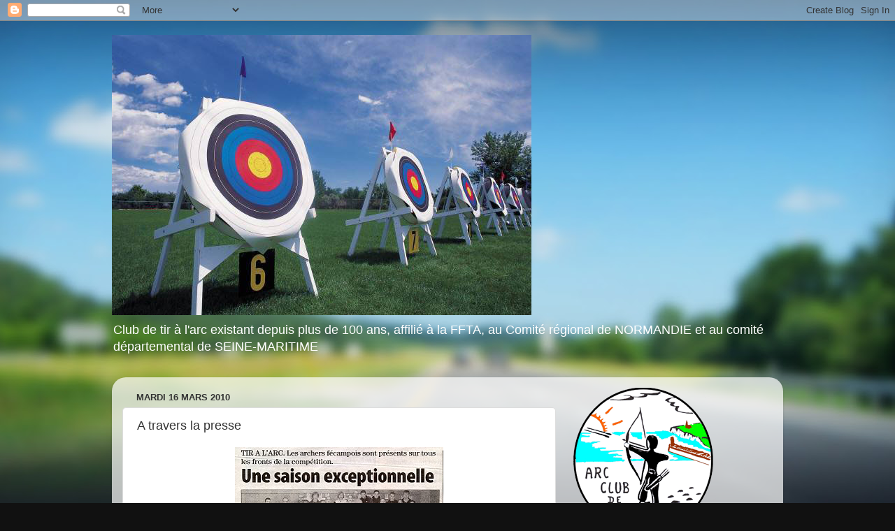

--- FILE ---
content_type: text/html; charset=UTF-8
request_url: https://arcclubdefecamp.blogspot.com/b/stats?style=BLACK_TRANSPARENT&timeRange=ALL_TIME&token=APq4FmCMzC6cmf_JzoYhL6AidMBp8vZI70b096vIuU2cJw7TvrAGhR73RU6b7oU0yUXerk_otnhRS29KYxFieApdWnXrfRtiLg
body_size: -31
content:
{"total":54258,"sparklineOptions":{"backgroundColor":{"fillOpacity":0.1,"fill":"#000000"},"series":[{"areaOpacity":0.3,"color":"#202020"}]},"sparklineData":[[0,0],[1,1],[2,1],[3,20],[4,31],[5,25],[6,6],[7,6],[8,4],[9,5],[10,95],[11,5],[12,3],[13,5],[14,1],[15,3],[16,3],[17,8],[18,4],[19,15],[20,4],[21,4],[22,3],[23,2],[24,3],[25,3],[26,10],[27,5],[28,5],[29,2]],"nextTickMs":3600000}